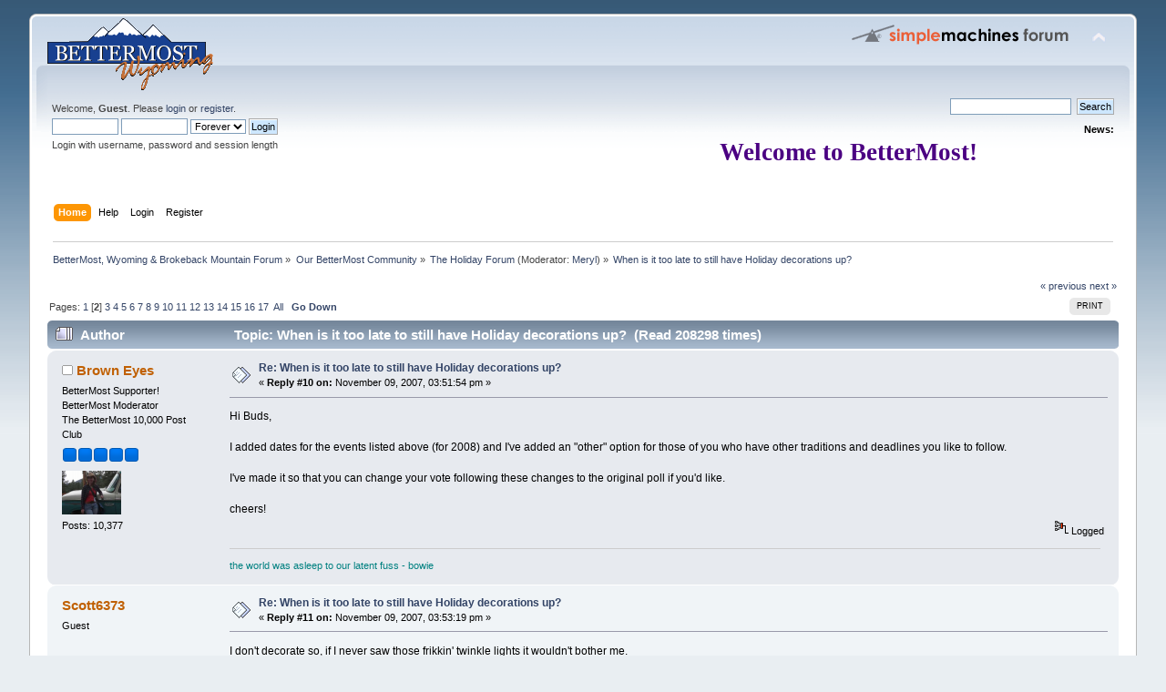

--- FILE ---
content_type: text/html; charset=ISO-8859-1
request_url: http://bettermost.net/forum/index.php?topic=14637.10
body_size: 9502
content:
<!DOCTYPE html PUBLIC "-//W3C//DTD XHTML 1.0 Transitional//EN" "http://www.w3.org/TR/xhtml1/DTD/xhtml1-transitional.dtd">
<html xmlns="http://www.w3.org/1999/xhtml">
<head>
	<link rel="stylesheet" type="text/css" href="http://bettermost.net/forum/Themes/default/css/index.css?fin20" />
	<link rel="stylesheet" type="text/css" href="http://bettermost.net/forum/Themes/default/css/webkit.css" />
	<script type="text/javascript" src="http://bettermost.net/forum/Themes/default/scripts/script.js?fin20"></script>
	<script type="text/javascript" src="http://bettermost.net/forum/Themes/default/scripts/theme.js?fin20"></script>
	<script type="text/javascript"><!-- // --><![CDATA[
		var smf_theme_url = "http://bettermost.net/forum/Themes/default";
		var smf_default_theme_url = "http://bettermost.net/forum/Themes/default";
		var smf_images_url = "http://bettermost.net/forum/Themes/default/images";
		var smf_scripturl = "http://bettermost.net/forum/index.php?PHPSESSID=qqj34q9ubedci8jk989m1vo201&amp;";
		var smf_iso_case_folding = false;
		var smf_charset = "ISO-8859-1";
		var ajax_notification_text = "Loading...";
		var ajax_notification_cancel_text = "Cancel";
	// ]]></script>
	<meta http-equiv="Content-Type" content="text/html; charset=ISO-8859-1" />
	<meta name="description" content="When is it too late to still have Holiday decorations up?" />
	<title>When is it too late to still have Holiday decorations up?</title>
<!-- Bad Behavior 2.2.20 run time: 0.000 ms -->

	<link rel="canonical" href="http://bettermost.net/forum/index.php?topic=14637.10" />
	<link rel="help" href="http://bettermost.net/forum/index.php?PHPSESSID=qqj34q9ubedci8jk989m1vo201&amp;action=help" />
	<link rel="search" href="http://bettermost.net/forum/index.php?PHPSESSID=qqj34q9ubedci8jk989m1vo201&amp;action=search" />
	<link rel="contents" href="http://bettermost.net/forum/index.php?PHPSESSID=qqj34q9ubedci8jk989m1vo201&amp;" />
	<link rel="alternate" type="application/rss+xml" title="BetterMost, Wyoming &amp; Brokeback Mountain Forum - RSS" href="http://bettermost.net/forum/index.php?PHPSESSID=qqj34q9ubedci8jk989m1vo201&amp;type=rss;action=.xml" />
	<link rel="prev" href="http://bettermost.net/forum/index.php/topic,14637.0/prev_next,prev.html?PHPSESSID=qqj34q9ubedci8jk989m1vo201" />
	<link rel="next" href="http://bettermost.net/forum/index.php/topic,14637.0/prev_next,next.html?PHPSESSID=qqj34q9ubedci8jk989m1vo201" />
	<link rel="index" href="http://bettermost.net/forum/index.php/board,38.0.html?PHPSESSID=qqj34q9ubedci8jk989m1vo201" />
	<link rel="stylesheet" type="text/css" href="http://bettermost.net/forum/Themes/default/css/BBCode-YouTube2.css" /><script src="https://www.google.com/recaptcha/api.js"></script>
	<link rel="stylesheet" type="text/css" id="recaptcha_css" href="http://bettermost.net/forum/Themes/default/css/recaptcha.css" />
</head>
<body>
<div id="wrapper" style="width: 95%">
	<div id="header"><div class="frame">
		<div id="top_section">
			<h1 class="forumtitle">
				<a href="http://bettermost.net/forum/index.php?PHPSESSID=qqj34q9ubedci8jk989m1vo201&amp;"><img src="http://bettermost.net/images/smaller-bettermost_site_logo.gif" alt="BetterMost, Wyoming & Brokeback Mountain Forum" /></a>
			</h1>
			<img id="upshrink" src="http://bettermost.net/forum/Themes/default/images/upshrink.png" alt="*" title="Shrink or expand the header." style="display: none;" />
			<img id="smflogo" src="http://bettermost.net/forum/Themes/default/images/smflogo.png" alt="Simple Machines Forum" title="Simple Machines Forum" />
		</div>
		<div id="upper_section" class="middletext">
			<div class="user">
				<script type="text/javascript" src="http://bettermost.net/forum/Themes/default/scripts/sha1.js"></script>
				<form id="guest_form" action="http://bettermost.net/forum/index.php?PHPSESSID=qqj34q9ubedci8jk989m1vo201&amp;action=login2" method="post" accept-charset="ISO-8859-1"  onsubmit="hashLoginPassword(this, 'c0ef99c0c9d9fbb8665d94ac7c4bf1de');">
					<div class="info">Welcome, <strong>Guest</strong>. Please <a href="http://bettermost.net/forum/index.php?PHPSESSID=qqj34q9ubedci8jk989m1vo201&amp;action=login">login</a> or <a href="http://bettermost.net/forum/index.php?PHPSESSID=qqj34q9ubedci8jk989m1vo201&amp;action=register">register</a>.</div>
					<input type="text" name="user" size="10" class="input_text" />
					<input type="password" name="passwrd" size="10" class="input_password" />
					<select name="cookielength">
						<option value="60">1 Hour</option>
						<option value="1440">1 Day</option>
						<option value="10080">1 Week</option>
						<option value="43200">1 Month</option>
						<option value="-1" selected="selected">Forever</option>
					</select>
					<input type="submit" value="Login" class="button_submit" /><br />
					<div class="info">Login with username, password and session length</div>
					<input type="hidden" name="hash_passwrd" value="" /><input type="hidden" name="d159e59c9c2e" value="c0ef99c0c9d9fbb8665d94ac7c4bf1de" />
				</form>
			</div>
			<div class="news normaltext">
				<form id="search_form" action="http://bettermost.net/forum/index.php?PHPSESSID=qqj34q9ubedci8jk989m1vo201&amp;action=search2" method="post" accept-charset="ISO-8859-1">
					<input type="text" name="search" value="" class="input_text" />&nbsp;
					<input type="submit" name="submit" value="Search" class="button_submit" />
					<input type="hidden" name="advanced" value="0" />
					<input type="hidden" name="topic" value="14637" /></form>
				<h2>News: </h2>
				<p><div align="center"><span style="font-family: papyrus;" class="bbc_font"><strong><span style="font-size: 20pt;" class="bbc_size"><span style="color: indigo;" class="bbc_color">Welcome to BetterMost!<br /><img src="https://i.pinimg.com/originals/25/97/12/2597128b2c268367dafbc08eeab36d10.gif" alt="" class="bbc_img" /></span></span></strong></span></div></p>
			</div>
		</div>
		<br class="clear" />
		<script type="text/javascript"><!-- // --><![CDATA[
			var oMainHeaderToggle = new smc_Toggle({
				bToggleEnabled: true,
				bCurrentlyCollapsed: false,
				aSwappableContainers: [
					'upper_section'
				],
				aSwapImages: [
					{
						sId: 'upshrink',
						srcExpanded: smf_images_url + '/upshrink.png',
						altExpanded: 'Shrink or expand the header.',
						srcCollapsed: smf_images_url + '/upshrink2.png',
						altCollapsed: 'Shrink or expand the header.'
					}
				],
				oThemeOptions: {
					bUseThemeSettings: false,
					sOptionName: 'collapse_header',
					sSessionVar: 'd159e59c9c2e',
					sSessionId: 'c0ef99c0c9d9fbb8665d94ac7c4bf1de'
				},
				oCookieOptions: {
					bUseCookie: true,
					sCookieName: 'upshrink'
				}
			});
		// ]]></script>
		<div id="main_menu">
			<ul class="dropmenu" id="menu_nav">
				<li id="button_home">
					<a class="active firstlevel" href="http://bettermost.net/forum/index.php?PHPSESSID=qqj34q9ubedci8jk989m1vo201&amp;">
						<span class="last firstlevel">Home</span>
					</a>
				</li>
				<li id="button_help">
					<a class="firstlevel" href="http://bettermost.net/forum/index.php?PHPSESSID=qqj34q9ubedci8jk989m1vo201&amp;action=help">
						<span class="firstlevel">Help</span>
					</a>
				</li>
				<li id="button_login">
					<a class="firstlevel" href="http://bettermost.net/forum/index.php?PHPSESSID=qqj34q9ubedci8jk989m1vo201&amp;action=login">
						<span class="firstlevel">Login</span>
					</a>
				</li>
				<li id="button_register">
					<a class="firstlevel" href="http://bettermost.net/forum/index.php?PHPSESSID=qqj34q9ubedci8jk989m1vo201&amp;action=register">
						<span class="last firstlevel">Register</span>
					</a>
				</li>
			</ul>
		</div>
		<br class="clear" />
	</div></div>
	<div id="content_section"><div class="frame">
		<div id="main_content_section">
	<div class="navigate_section">
		<ul>
			<li>
				<a href="http://bettermost.net/forum/index.php?PHPSESSID=qqj34q9ubedci8jk989m1vo201&amp;"><span>BetterMost, Wyoming &amp; Brokeback Mountain Forum</span></a> &#187;
			</li>
			<li>
				<a href="http://bettermost.net/forum/index.php?PHPSESSID=qqj34q9ubedci8jk989m1vo201&amp;#c4"><span>Our BetterMost Community</span></a> &#187;
			</li>
			<li>
				<a href="http://bettermost.net/forum/index.php/board,38.0.html?PHPSESSID=qqj34q9ubedci8jk989m1vo201"><span>The Holiday Forum</span></a> (Moderator: <a href="http://bettermost.net/forum/index.php?PHPSESSID=qqj34q9ubedci8jk989m1vo201&amp;action=profile;u=146" title="Board Moderator">Meryl</a>) &#187;
			</li>
			<li class="last">
				<a href="http://bettermost.net/forum/index.php/topic,14637.0.html?PHPSESSID=qqj34q9ubedci8jk989m1vo201"><span>When is it too late to still have Holiday decorations up?</span></a>
			</li>
		</ul>
	</div>
			<a id="top"></a>
			<a id="msg283715"></a>
			<div class="pagesection">
				<div class="nextlinks"><a href="http://bettermost.net/forum/index.php/topic,14637.0/prev_next,prev.html?PHPSESSID=qqj34q9ubedci8jk989m1vo201#new">&laquo; previous</a> <a href="http://bettermost.net/forum/index.php/topic,14637.0/prev_next,next.html?PHPSESSID=qqj34q9ubedci8jk989m1vo201#new">next &raquo;</a></div>
		<div class="buttonlist floatright">
			<ul>
				<li><a class="button_strip_print" href="http://bettermost.net/forum/index.php?PHPSESSID=qqj34q9ubedci8jk989m1vo201&amp;action=printpage;topic=14637.0" rel="new_win nofollow"><span class="last">Print</span></a></li>
			</ul>
		</div>
				<div class="pagelinks floatleft">Pages: <a class="navPages" href="http://bettermost.net/forum/index.php/topic,14637.0.html?PHPSESSID=qqj34q9ubedci8jk989m1vo201">1</a> [<strong>2</strong>] <a class="navPages" href="http://bettermost.net/forum/index.php/topic,14637.20.html?PHPSESSID=qqj34q9ubedci8jk989m1vo201">3</a> <a class="navPages" href="http://bettermost.net/forum/index.php/topic,14637.30.html?PHPSESSID=qqj34q9ubedci8jk989m1vo201">4</a> <a class="navPages" href="http://bettermost.net/forum/index.php/topic,14637.40.html?PHPSESSID=qqj34q9ubedci8jk989m1vo201">5</a> <a class="navPages" href="http://bettermost.net/forum/index.php/topic,14637.50.html?PHPSESSID=qqj34q9ubedci8jk989m1vo201">6</a> <a class="navPages" href="http://bettermost.net/forum/index.php/topic,14637.60.html?PHPSESSID=qqj34q9ubedci8jk989m1vo201">7</a> <a class="navPages" href="http://bettermost.net/forum/index.php/topic,14637.70.html?PHPSESSID=qqj34q9ubedci8jk989m1vo201">8</a> <a class="navPages" href="http://bettermost.net/forum/index.php/topic,14637.80.html?PHPSESSID=qqj34q9ubedci8jk989m1vo201">9</a> <a class="navPages" href="http://bettermost.net/forum/index.php/topic,14637.90.html?PHPSESSID=qqj34q9ubedci8jk989m1vo201">10</a> <a class="navPages" href="http://bettermost.net/forum/index.php/topic,14637.100.html?PHPSESSID=qqj34q9ubedci8jk989m1vo201">11</a> <a class="navPages" href="http://bettermost.net/forum/index.php/topic,14637.110.html?PHPSESSID=qqj34q9ubedci8jk989m1vo201">12</a> <a class="navPages" href="http://bettermost.net/forum/index.php/topic,14637.120.html?PHPSESSID=qqj34q9ubedci8jk989m1vo201">13</a> <a class="navPages" href="http://bettermost.net/forum/index.php/topic,14637.130.html?PHPSESSID=qqj34q9ubedci8jk989m1vo201">14</a> <a class="navPages" href="http://bettermost.net/forum/index.php/topic,14637.140.html?PHPSESSID=qqj34q9ubedci8jk989m1vo201">15</a> <a class="navPages" href="http://bettermost.net/forum/index.php/topic,14637.150.html?PHPSESSID=qqj34q9ubedci8jk989m1vo201">16</a> <a class="navPages" href="http://bettermost.net/forum/index.php/topic,14637.160.html?PHPSESSID=qqj34q9ubedci8jk989m1vo201">17</a> &nbsp;<a href="http://bettermost.net/forum/index.php/topic,14637.0/all.html?PHPSESSID=qqj34q9ubedci8jk989m1vo201">All</a>   &nbsp;&nbsp;<a href="#lastPost"><strong>Go Down</strong></a></div>
			</div>
			<div id="forumposts">
				<div class="cat_bar">
					<h3 class="catbg">
						<img src="http://bettermost.net/forum/Themes/default/images/topic/veryhot_post.gif" align="bottom" alt="" />
						<span id="author">Author</span>
						Topic: When is it too late to still have Holiday decorations up? &nbsp;(Read 208298 times)
					</h3>
				</div>
				<form action="http://bettermost.net/forum/index.php?PHPSESSID=qqj34q9ubedci8jk989m1vo201&amp;action=quickmod2;topic=14637.10" method="post" accept-charset="ISO-8859-1" name="quickModForm" id="quickModForm" style="margin: 0;" onsubmit="return oQuickModify.bInEditMode ? oQuickModify.modifySave('c0ef99c0c9d9fbb8665d94ac7c4bf1de', 'd159e59c9c2e') : false">
				<div class="windowbg">
					<span class="topslice"><span></span></span>
					<div class="post_wrapper">
						<div class="poster">
							<h4>
								<img src="http://bettermost.net/forum/Themes/default/images/useroff.gif" alt="Offline" />
								<a href="http://bettermost.net/forum/index.php?PHPSESSID=qqj34q9ubedci8jk989m1vo201&amp;action=profile;u=221" title="View the profile of Brown Eyes">Brown Eyes</a>
							</h4>
							<ul class="reset smalltext" id="msg_283715_extra_info">
								<li class="title">BetterMost Supporter!</li>
								<li class="membergroup">BetterMost Moderator</li>
								<li class="postgroup">The BetterMost 10,000 Post Club</li>
								<li class="stars"><img src="http://bettermost.net/forum/Themes/default/images/stargmod.gif" alt="*" /><img src="http://bettermost.net/forum/Themes/default/images/stargmod.gif" alt="*" /><img src="http://bettermost.net/forum/Themes/default/images/stargmod.gif" alt="*" /><img src="http://bettermost.net/forum/Themes/default/images/stargmod.gif" alt="*" /><img src="http://bettermost.net/forum/Themes/default/images/stargmod.gif" alt="*" /></li>
								<li class="avatar">
									<a href="http://bettermost.net/forum/index.php?PHPSESSID=qqj34q9ubedci8jk989m1vo201&amp;action=profile;u=221">
										<img class="avatar" src="http://bettermost.net/forum/index.php?PHPSESSID=qqj34q9ubedci8jk989m1vo201&amp;action=dlattach;attach=27135;type=avatar" alt="" />
									</a>
								</li>
								<li class="postcount">Posts: 10,377</li>
								<li class="profile">
									<ul>
									</ul>
								</li>
							</ul>
						</div>
						<div class="postarea">
							<div class="flow_hidden">
								<div class="keyinfo">
									<div class="messageicon">
										<img src="http://bettermost.net/forum/Themes/default/images/post/xx.gif" alt="" />
									</div>
									<h5 id="subject_283715">
										<a href="http://bettermost.net/forum/index.php/topic,14637.msg283715.html?PHPSESSID=qqj34q9ubedci8jk989m1vo201#msg283715" rel="nofollow">Re: When is it too late to still have Holiday decorations up?</a>
									</h5>
									<div class="smalltext">&#171; <strong>Reply #10 on:</strong> November 09, 2007, 03:51:54 pm &#187;</div>
									<div id="msg_283715_quick_mod"></div>
								</div>
							</div>
							<div class="post">
								<div class="inner" id="msg_283715">Hi Buds,<br /><br />I added dates for the events listed above (for 2008) and I&#039;ve added an &quot;other&quot; option for those of you who have other traditions and deadlines you like to follow.<br /><br />I&#039;ve made it so that you can change your vote following these changes to the original poll if you&#039;d like.<br /><br />cheers!</div>
							</div>
						</div>
						<div class="moderatorbar">
							<div class="smalltext modified" id="modified_283715">
							</div>
							<div class="smalltext reportlinks">
								<img src="http://bettermost.net/forum/Themes/default/images/ip.gif" alt="" />
								Logged
							</div>
							<div class="signature" id="msg_283715_signature"><span style="color: teal;" class="bbc_color">the world was asleep to our latent fuss - bowie</span></div>
						</div>
					</div>
					<span class="botslice"><span></span></span>
				</div>
				<hr class="post_separator" />
				<a id="msg283718"></a>
				<div class="windowbg2">
					<span class="topslice"><span></span></span>
					<div class="post_wrapper">
						<div class="poster">
							<h4>
								Scott6373
							</h4>
							<ul class="reset smalltext" id="msg_283718_extra_info">
								<li class="membergroup">Guest</li>
							</ul>
						</div>
						<div class="postarea">
							<div class="flow_hidden">
								<div class="keyinfo">
									<div class="messageicon">
										<img src="http://bettermost.net/forum/Themes/default/images/post/xx.gif" alt="" />
									</div>
									<h5 id="subject_283718">
										<a href="http://bettermost.net/forum/index.php/topic,14637.msg283718.html?PHPSESSID=qqj34q9ubedci8jk989m1vo201#msg283718" rel="nofollow">Re: When is it too late to still have Holiday decorations up?</a>
									</h5>
									<div class="smalltext">&#171; <strong>Reply #11 on:</strong> November 09, 2007, 03:53:19 pm &#187;</div>
									<div id="msg_283718_quick_mod"></div>
								</div>
							</div>
							<div class="post">
								<div class="inner" id="msg_283718">I don&#039;t decorate so, if I never saw those frikkin&#039; twinkle lights it wouldn&#039;t bother me.</div>
							</div>
						</div>
						<div class="moderatorbar">
							<div class="smalltext modified" id="modified_283718">
							</div>
							<div class="smalltext reportlinks">
								<img src="http://bettermost.net/forum/Themes/default/images/ip.gif" alt="" />
								Logged
							</div>
						</div>
					</div>
					<span class="botslice"><span></span></span>
				</div>
				<hr class="post_separator" />
				<a id="msg283843"></a>
				<div class="windowbg">
					<span class="topslice"><span></span></span>
					<div class="post_wrapper">
						<div class="poster">
							<h4>
								<img src="http://bettermost.net/forum/Themes/default/images/useroff.gif" alt="Offline" />
								<a href="http://bettermost.net/forum/index.php?PHPSESSID=qqj34q9ubedci8jk989m1vo201&amp;action=profile;u=136" title="View the profile of MaineWriter">MaineWriter</a>
							</h4>
							<ul class="reset smalltext" id="msg_283843_extra_info">
								<li class="title">Bettermost Supporter!</li>
								<li class="membergroup">BetterMost Moderator</li>
								<li class="postgroup">The BetterMost 10,000 Post Club</li>
								<li class="stars"><img src="http://bettermost.net/forum/Themes/default/images/stargmod.gif" alt="*" /><img src="http://bettermost.net/forum/Themes/default/images/stargmod.gif" alt="*" /><img src="http://bettermost.net/forum/Themes/default/images/stargmod.gif" alt="*" /><img src="http://bettermost.net/forum/Themes/default/images/stargmod.gif" alt="*" /><img src="http://bettermost.net/forum/Themes/default/images/stargmod.gif" alt="*" /></li>
								<li class="avatar">
									<a href="http://bettermost.net/forum/index.php?PHPSESSID=qqj34q9ubedci8jk989m1vo201&amp;action=profile;u=136">
										<img class="avatar" src="http://bettermost.net/forum/index.php?PHPSESSID=qqj34q9ubedci8jk989m1vo201&amp;action=dlattach;attach=24851;type=avatar" alt="" />
									</a>
								</li>
								<li class="postcount">Posts: 14,042</li>
								<li class="blurb">Stay the course...</li>
								<li class="profile">
									<ul>
										<li><a href="http://www.bcpinepress.com" title="Bristlecone Pine Press" target="_blank" class="new_win"><img src="http://bettermost.net/forum/Themes/default/images/www_sm.gif" alt="Bristlecone Pine Press" /></a></li>
									</ul>
								</li>
							</ul>
						</div>
						<div class="postarea">
							<div class="flow_hidden">
								<div class="keyinfo">
									<div class="messageicon">
										<img src="http://bettermost.net/forum/Themes/default/images/post/xx.gif" alt="" />
									</div>
									<h5 id="subject_283843">
										<a href="http://bettermost.net/forum/index.php/topic,14637.msg283843.html?PHPSESSID=qqj34q9ubedci8jk989m1vo201#msg283843" rel="nofollow">Re: When is it too late to still have Holiday decorations up?</a>
									</h5>
									<div class="smalltext">&#171; <strong>Reply #12 on:</strong> November 09, 2007, 06:23:43 pm &#187;</div>
									<div id="msg_283843_quick_mod"></div>
								</div>
							</div>
							<div class="post">
								<div class="inner" id="msg_283843">A private joke of mine...I initiate people into the &quot;Dead Wreath Society.&quot; Those are folks who still have their wreaths (or other) decorations up after Valentine&#039;s Day.<br /><br />L</div>
							</div>
						</div>
						<div class="moderatorbar">
							<div class="smalltext modified" id="modified_283843">
							</div>
							<div class="smalltext reportlinks">
								<img src="http://bettermost.net/forum/Themes/default/images/ip.gif" alt="" />
								Logged
							</div>
							<div class="signature" id="msg_283843_signature"><div align="center"><strong><a href="http://www.allromanceebooks.com/product-taminggroomzilla-80920-150.html" class="bbc_link" target="_blank">Taming Groomzilla</a>&lt;-- support equality for same-sex marriage in Maine by clicking this link!</strong></div></div>
						</div>
					</div>
					<span class="botslice"><span></span></span>
				</div>
				<hr class="post_separator" />
				<a id="msg284158"></a>
				<div class="windowbg2">
					<span class="topslice"><span></span></span>
					<div class="post_wrapper">
						<div class="poster">
							<h4>
								<img src="http://bettermost.net/forum/Themes/default/images/useroff.gif" alt="Offline" />
								<a href="http://bettermost.net/forum/index.php?PHPSESSID=qqj34q9ubedci8jk989m1vo201&amp;action=profile;u=778" title="View the profile of brokebackjack">brokebackjack</a>
							</h4>
							<ul class="reset smalltext" id="msg_284158_extra_info">
								<li class="membergroup">BetterMost Supporter!</li>
								<li class="postgroup">Brokeback Got Me Good</li>
								<li class="stars"><img src="http://bettermost.net/forum/Themes/default/images/starmod.gif" alt="*" /><img src="http://bettermost.net/forum/Themes/default/images/starmod.gif" alt="*" /><img src="http://bettermost.net/forum/Themes/default/images/starmod.gif" alt="*" /><img src="http://bettermost.net/forum/Themes/default/images/starmod.gif" alt="*" /><img src="http://bettermost.net/forum/Themes/default/images/starmod.gif" alt="*" /></li>
								<li class="avatar">
									<a href="http://bettermost.net/forum/index.php?PHPSESSID=qqj34q9ubedci8jk989m1vo201&amp;action=profile;u=778">
										<img class="avatar" src="http://bettermost.net/forum/index.php?PHPSESSID=qqj34q9ubedci8jk989m1vo201&amp;action=dlattach;attach=6893;type=avatar" alt="" />
									</a>
								</li>
								<li class="postcount">Posts: 817</li>
								<li class="profile">
									<ul>
									</ul>
								</li>
							</ul>
						</div>
						<div class="postarea">
							<div class="flow_hidden">
								<div class="keyinfo">
									<div class="messageicon">
										<img src="http://bettermost.net/forum/Themes/default/images/post/xx.gif" alt="" />
									</div>
									<h5 id="subject_284158">
										<a href="http://bettermost.net/forum/index.php/topic,14637.msg284158.html?PHPSESSID=qqj34q9ubedci8jk989m1vo201#msg284158" rel="nofollow">Re: When is it too late to still have Holiday decorations up?</a>
									</h5>
									<div class="smalltext">&#171; <strong>Reply #13 on:</strong> November 10, 2007, 01:54:33 am &#187;</div>
									<div id="msg_284158_quick_mod"></div>
								</div>
							</div>
							<div class="post">
								<div class="inner" id="msg_284158">Well, anything &#039;Christmas-sy&#039; should really be taken down outside by Epiphany. Wreaths, bows, etc. I have no objection to leaving outside lights up though. Inside Yeah, I like to leave the tree up. It&#039;s just so pretty.<br /><br />My mother starts decorating in October and takes her window down after the Feast of the Epiphany. The lights are off on that day. They get removed soon after. She doesn&#039;t finish putting things away until February at the earliest because she has so much decorated and it takes time to put it all away.&nbsp; I think she would leave the big tree up longer, but once you start putting things away, there is no point. It&#039;s a real clutter.<br /><br />I drove my wife crazy with the tree last year. It was decorated, undecorated, redecorated, undecorated and then decorated again. It&#039;s a 9 foot tree, too!<br /><br />I couldn&#039;t get it to look right. The tree must be perfect. That is my mother coming out roflmao.</div>
							</div>
						</div>
						<div class="moderatorbar">
							<div class="smalltext modified" id="modified_284158">
							</div>
							<div class="smalltext reportlinks">
								<img src="http://bettermost.net/forum/Themes/default/images/ip.gif" alt="" />
								Logged
							</div>
							<div class="signature" id="msg_284158_signature">&quot;I couldn&#039;t stand it no more so i fixed it&quot;</div>
						</div>
					</div>
					<span class="botslice"><span></span></span>
				</div>
				<hr class="post_separator" />
				<a id="msg284164"></a>
				<div class="windowbg">
					<span class="topslice"><span></span></span>
					<div class="post_wrapper">
						<div class="poster">
							<h4>
								<img src="http://bettermost.net/forum/Themes/default/images/useroff.gif" alt="Offline" />
								<a href="http://bettermost.net/forum/index.php?PHPSESSID=qqj34q9ubedci8jk989m1vo201&amp;action=profile;u=162" title="View the profile of Jeff Wrangler">Jeff Wrangler</a>
							</h4>
							<ul class="reset smalltext" id="msg_284164_extra_info">
								<li class="membergroup">BetterMost Supporter!</li>
								<li class="postgroup">The BetterMost 10,000 Post Club</li>
								<li class="stars"><img src="http://bettermost.net/forum/Themes/default/images/starmod.gif" alt="*" /><img src="http://bettermost.net/forum/Themes/default/images/starmod.gif" alt="*" /><img src="http://bettermost.net/forum/Themes/default/images/starmod.gif" alt="*" /><img src="http://bettermost.net/forum/Themes/default/images/starmod.gif" alt="*" /><img src="http://bettermost.net/forum/Themes/default/images/starmod.gif" alt="*" /></li>
								<li class="avatar">
									<a href="http://bettermost.net/forum/index.php?PHPSESSID=qqj34q9ubedci8jk989m1vo201&amp;action=profile;u=162">
										<img class="avatar" src="http://bettermost.net/forum/index.php?PHPSESSID=qqj34q9ubedci8jk989m1vo201&amp;action=dlattach;attach=28182;type=avatar" alt="" />
									</a>
								</li>
								<li class="postcount">Posts: 32,345</li>
								<li class="blurb">&quot;He somebody you cowboy&#039;d with?&quot;</li>
								<li class="profile">
									<ul>
									</ul>
								</li>
							</ul>
						</div>
						<div class="postarea">
							<div class="flow_hidden">
								<div class="keyinfo">
									<div class="messageicon">
										<img src="http://bettermost.net/forum/Themes/default/images/post/xx.gif" alt="" />
									</div>
									<h5 id="subject_284164">
										<a href="http://bettermost.net/forum/index.php/topic,14637.msg284164.html?PHPSESSID=qqj34q9ubedci8jk989m1vo201#msg284164" rel="nofollow">Re: When is it too late to still have Holiday decorations up?</a>
									</h5>
									<div class="smalltext">&#171; <strong>Reply #14 on:</strong> November 10, 2007, 02:00:27 am &#187;</div>
									<div id="msg_284164_quick_mod"></div>
								</div>
							</div>
							<div class="post">
								<div class="inner" id="msg_284164"><div class="quoteheader"><div class="topslice_quote"><a href="http://bettermost.net/forum/index.php/topic,14637.msg284158.html?PHPSESSID=qqj34q9ubedci8jk989m1vo201#msg284158">Quote from: brokebackjack on November 10, 2007, 01:54:33 am</a></div></div><blockquote class="bbc_standard_quote">I couldn&#039;t get it to look right. The tree must be perfect. That is my mother coming out roflmao.<br /></blockquote><div class="quotefooter"><div class="botslice_quote"></div></div><br />&quot;All men become like their mothers. That is their tragedy. No woman ever does. That is hers.&quot;<br /><br /><div style="text-align: right;"><em>The Importance of Being Earnest</em></div><div style="text-align: right;">Oscar Wilde</div></div>
							</div>
						</div>
						<div class="moderatorbar">
							<div class="smalltext modified" id="modified_284164">
							</div>
							<div class="smalltext reportlinks">
								<img src="http://bettermost.net/forum/Themes/default/images/ip.gif" alt="" />
								Logged
							</div>
							<div class="signature" id="msg_284164_signature">&quot;It is required of every man that the spirit within him should walk abroad among his fellow-men, and travel far and wide.&quot;--Charles Dickens.</div>
						</div>
					</div>
					<span class="botslice"><span></span></span>
				</div>
				<hr class="post_separator" />
				<a id="msg284263"></a>
				<div class="windowbg2">
					<span class="topslice"><span></span></span>
					<div class="post_wrapper">
						<div class="poster">
							<h4>
								<img src="http://bettermost.net/forum/Themes/default/images/useroff.gif" alt="Offline" />
								<a href="http://bettermost.net/forum/index.php?PHPSESSID=qqj34q9ubedci8jk989m1vo201&amp;action=profile;u=266" title="View the profile of Penthesilea">Penthesilea</a>
							</h4>
							<ul class="reset smalltext" id="msg_284263_extra_info">
								<li class="membergroup">Town Administration</li>
								<li class="postgroup">The BetterMost 10,000 Post Club</li>
								<li class="stars"><img src="http://bettermost.net/forum/Themes/default/images/staradmin.gif" alt="*" /><img src="http://bettermost.net/forum/Themes/default/images/staradmin.gif" alt="*" /><img src="http://bettermost.net/forum/Themes/default/images/staradmin.gif" alt="*" /><img src="http://bettermost.net/forum/Themes/default/images/staradmin.gif" alt="*" /><img src="http://bettermost.net/forum/Themes/default/images/staradmin.gif" alt="*" /></li>
								<li class="avatar">
									<a href="http://bettermost.net/forum/index.php?PHPSESSID=qqj34q9ubedci8jk989m1vo201&amp;action=profile;u=266">
										<img class="avatar" src="http://bettermost.net/forum/index.php?PHPSESSID=qqj34q9ubedci8jk989m1vo201&amp;action=dlattach;attach=27805;type=avatar" alt="" />
									</a>
								</li>
								<li class="postcount">Posts: 14,745</li>
								<li class="profile">
									<ul>
									</ul>
								</li>
							</ul>
						</div>
						<div class="postarea">
							<div class="flow_hidden">
								<div class="keyinfo">
									<div class="messageicon">
										<img src="http://bettermost.net/forum/Themes/default/images/post/xx.gif" alt="" />
									</div>
									<h5 id="subject_284263">
										<a href="http://bettermost.net/forum/index.php/topic,14637.msg284263.html?PHPSESSID=qqj34q9ubedci8jk989m1vo201#msg284263" rel="nofollow">Re: When is it too late to still have Holiday decorations up?</a>
									</h5>
									<div class="smalltext">&#171; <strong>Reply #15 on:</strong> November 10, 2007, 11:59:17 am &#187;</div>
									<div id="msg_284263_quick_mod"></div>
								</div>
							</div>
							<div class="post">
								<div class="inner" id="msg_284263"><div class="quoteheader"><div class="topslice_quote"><a href="http://bettermost.net/forum/index.php/topic,14637.msg283843.html?PHPSESSID=qqj34q9ubedci8jk989m1vo201#msg283843">Quote from: MaineWriter on November 09, 2007, 06:23:43 pm</a></div></div><blockquote class="bbc_standard_quote">A private joke of mine...I initiate people into the &quot;Dead Wreath Society.&quot; Those are folks who still have their wreaths (or other) decorations up after Valentine&#039;s Day.<br /><br />L<br /></blockquote><div class="quotefooter"><div class="botslice_quote"></div></div><br />So I&#039;m a member of the club&nbsp; <img src="http://bettermost.net/forum/Smileys/cowboy/grin.gif" alt=";D" title="Grin" class="smiley" />.<br /><br /><div class="quoteheader"><div class="topslice_quote">Quote</div></div><blockquote class="bbc_standard_quote">The wreath on the front door is still there... from last year&nbsp; . I won&#039;t take it down now. </blockquote><div class="quotefooter"><div class="botslice_quote"></div></div><br />Did you speak a silent spell (or blessing) on my wreath when you were here in March?&nbsp; <img src="http://bettermost.net/forum/Smileys/cowboy/laugh.gif" alt="&#58;laugh&#58;" title="laugh" class="smiley" /> <img src="http://bettermost.net/forum/Smileys/cowboy/wink.gif" alt=";&#41;" title="Wink" class="smiley" /><br /><br /></div>
							</div>
						</div>
						<div class="moderatorbar">
							<div class="smalltext modified" id="modified_284263">
							</div>
							<div class="smalltext reportlinks">
								<img src="http://bettermost.net/forum/Themes/default/images/ip.gif" alt="" />
								Logged
							</div>
							<div class="signature" id="msg_284263_signature"><img src="http://i575.photobucket.com/albums/ss192/Penthesilea09/Heath/heathbw2-1_zps9978529b.jpg" alt="" height="90" class="bbc_img resized" /></div>
						</div>
					</div>
					<span class="botslice"><span></span></span>
				</div>
				<hr class="post_separator" />
				<a id="msg284939"></a>
				<div class="windowbg">
					<span class="topslice"><span></span></span>
					<div class="post_wrapper">
						<div class="poster">
							<h4>
								<img src="http://bettermost.net/forum/Themes/default/images/useroff.gif" alt="Offline" />
								<a href="http://bettermost.net/forum/index.php?PHPSESSID=qqj34q9ubedci8jk989m1vo201&amp;action=profile;u=638" title="View the profile of ifyoucantfixit">ifyoucantfixit</a>
							</h4>
							<ul class="reset smalltext" id="msg_284939_extra_info">
								<li class="postgroup">BetterMost 5000+ Posts Club</li>
								<li class="stars"><img src="http://bettermost.net/forum/Themes/default/images/star.gif" alt="*" /><img src="http://bettermost.net/forum/Themes/default/images/star.gif" alt="*" /><img src="http://bettermost.net/forum/Themes/default/images/star.gif" alt="*" /><img src="http://bettermost.net/forum/Themes/default/images/star.gif" alt="*" /><img src="http://bettermost.net/forum/Themes/default/images/star.gif" alt="*" /><img src="http://bettermost.net/forum/Themes/default/images/star.gif" alt="*" /><img src="http://bettermost.net/forum/Themes/default/images/star.gif" alt="*" /></li>
								<li class="avatar">
									<a href="http://bettermost.net/forum/index.php?PHPSESSID=qqj34q9ubedci8jk989m1vo201&amp;action=profile;u=638">
										<img class="avatar" src="http://bettermost.net/forum/index.php?PHPSESSID=qqj34q9ubedci8jk989m1vo201&amp;action=dlattach;attach=12689;type=avatar" alt="" />
									</a>
								</li>
								<li class="postcount">Posts: 8,049</li>
								<li class="profile">
									<ul>
									</ul>
								</li>
							</ul>
						</div>
						<div class="postarea">
							<div class="flow_hidden">
								<div class="keyinfo">
									<div class="messageicon">
										<img src="http://bettermost.net/forum/Themes/default/images/post/xx.gif" alt="" />
									</div>
									<h5 id="subject_284939">
										<a href="http://bettermost.net/forum/index.php/topic,14637.msg284939.html?PHPSESSID=qqj34q9ubedci8jk989m1vo201#msg284939" rel="nofollow">Re: When is it too late to still have Holiday decorations up?</a>
									</h5>
									<div class="smalltext">&#171; <strong>Reply #16 on:</strong> November 11, 2007, 07:16:44 pm &#187;</div>
									<div id="msg_284939_quick_mod"></div>
								</div>
							</div>
							<div class="post">
								<div class="inner" id="msg_284939"><div class="quoteheader"><div class="topslice_quote"><a href="http://bettermost.net/forum/index.php/topic,14637.msg283718.html?PHPSESSID=qqj34q9ubedci8jk989m1vo201#msg283718">Quote from: Scott on November 09, 2007, 03:53:19 pm</a></div></div><blockquote class="bbc_standard_quote">I don&#039;t decorate so, if I never saw those frikkin&#039; twinkle lights it wouldn&#039;t bother me.<br /></blockquote><div class="quotefooter"><div class="botslice_quote"></div></div><br />&nbsp; &nbsp; &nbsp; &nbsp; &nbsp;Oh sweetie I am so sorry you feel that way...its terrible to be so depressed about something<br /><br />&nbsp;when others are so giddy...I feel rather like that this year, not because I dont like Christmas, but because<br />&nbsp;<br />&nbsp;I dont have the strength to put it all up like I used to..&nbsp; oh well life goes on.</div>
							</div>
						</div>
						<div class="moderatorbar">
							<div class="smalltext modified" id="modified_284939">
							</div>
							<div class="smalltext reportlinks">
								<img src="http://bettermost.net/forum/Themes/default/images/ip.gif" alt="" />
								Logged
							</div>
							<div class="signature" id="msg_284939_signature"><img src="http://i209.photobucket.com/albums/bb162/ifyoucantfixit/2threefacesofheath-1.jpg" alt="" height="125" class="bbc_img resized" /><br /><br /><br />&nbsp; &nbsp;&nbsp; Beautiful mind</div>
						</div>
					</div>
					<span class="botslice"><span></span></span>
				</div>
				<hr class="post_separator" />
				<a id="msg285253"></a>
				<div class="windowbg2">
					<span class="topslice"><span></span></span>
					<div class="post_wrapper">
						<div class="poster">
							<h4>
								<img src="http://bettermost.net/forum/Themes/default/images/useroff.gif" alt="Offline" />
								<a href="http://bettermost.net/forum/index.php?PHPSESSID=qqj34q9ubedci8jk989m1vo201&amp;action=profile;u=136" title="View the profile of MaineWriter">MaineWriter</a>
							</h4>
							<ul class="reset smalltext" id="msg_285253_extra_info">
								<li class="title">Bettermost Supporter!</li>
								<li class="membergroup">BetterMost Moderator</li>
								<li class="postgroup">The BetterMost 10,000 Post Club</li>
								<li class="stars"><img src="http://bettermost.net/forum/Themes/default/images/stargmod.gif" alt="*" /><img src="http://bettermost.net/forum/Themes/default/images/stargmod.gif" alt="*" /><img src="http://bettermost.net/forum/Themes/default/images/stargmod.gif" alt="*" /><img src="http://bettermost.net/forum/Themes/default/images/stargmod.gif" alt="*" /><img src="http://bettermost.net/forum/Themes/default/images/stargmod.gif" alt="*" /></li>
								<li class="avatar">
									<a href="http://bettermost.net/forum/index.php?PHPSESSID=qqj34q9ubedci8jk989m1vo201&amp;action=profile;u=136">
										<img class="avatar" src="http://bettermost.net/forum/index.php?PHPSESSID=qqj34q9ubedci8jk989m1vo201&amp;action=dlattach;attach=24851;type=avatar" alt="" />
									</a>
								</li>
								<li class="postcount">Posts: 14,042</li>
								<li class="blurb">Stay the course...</li>
								<li class="profile">
									<ul>
										<li><a href="http://www.bcpinepress.com" title="Bristlecone Pine Press" target="_blank" class="new_win"><img src="http://bettermost.net/forum/Themes/default/images/www_sm.gif" alt="Bristlecone Pine Press" /></a></li>
									</ul>
								</li>
							</ul>
						</div>
						<div class="postarea">
							<div class="flow_hidden">
								<div class="keyinfo">
									<div class="messageicon">
										<img src="http://bettermost.net/forum/Themes/default/images/post/xx.gif" alt="" />
									</div>
									<h5 id="subject_285253">
										<a href="http://bettermost.net/forum/index.php/topic,14637.msg285253.html?PHPSESSID=qqj34q9ubedci8jk989m1vo201#msg285253" rel="nofollow">Re: When is it too late to still have Holiday decorations up?</a>
									</h5>
									<div class="smalltext">&#171; <strong>Reply #17 on:</strong> November 12, 2007, 09:27:41 am &#187;</div>
									<div id="msg_285253_quick_mod"></div>
								</div>
							</div>
							<div class="post">
								<div class="inner" id="msg_285253"><div class="quoteheader"><div class="topslice_quote"><a href="http://bettermost.net/forum/index.php/topic,14637.msg284263.html?PHPSESSID=qqj34q9ubedci8jk989m1vo201#msg284263">Quote from: Penthesilea on November 10, 2007, 11:59:17 am</a></div></div><blockquote class="bbc_standard_quote">So I&#039;m a member of the club&nbsp; <img src="http://bettermost.net/forum/Smileys/cowboy/grin.gif" alt=";D" title="Grin" class="smiley" />.<br /><br />Did you speak a silent spell (or blessing) on my wreath when you were here in March?&nbsp; <img src="http://bettermost.net/forum/Smileys/cowboy/laugh.gif" alt="&#58;laugh&#58;" title="laugh" class="smiley" /> <img src="http://bettermost.net/forum/Smileys/cowboy/wink.gif" alt=";&#41;" title="Wink" class="smiley" /><br /><br /><br /></blockquote><div class="quotefooter"><div class="botslice_quote"></div></div><br />I said a blessing, of course! For health, happiness, good wishes and coming to visit ME sometime...and look, the last part is coming true, along with everything else!<br /><br />L</div>
							</div>
						</div>
						<div class="moderatorbar">
							<div class="smalltext modified" id="modified_285253">
							</div>
							<div class="smalltext reportlinks">
								<img src="http://bettermost.net/forum/Themes/default/images/ip.gif" alt="" />
								Logged
							</div>
							<div class="signature" id="msg_285253_signature"><div align="center"><strong><a href="http://www.allromanceebooks.com/product-taminggroomzilla-80920-150.html" class="bbc_link" target="_blank">Taming Groomzilla</a>&lt;-- support equality for same-sex marriage in Maine by clicking this link!</strong></div></div>
						</div>
					</div>
					<span class="botslice"><span></span></span>
				</div>
				<hr class="post_separator" />
				<a id="msg285255"></a>
				<div class="windowbg">
					<span class="topslice"><span></span></span>
					<div class="post_wrapper">
						<div class="poster">
							<h4>
								<img src="http://bettermost.net/forum/Themes/default/images/useroff.gif" alt="Offline" />
								<a href="http://bettermost.net/forum/index.php?PHPSESSID=qqj34q9ubedci8jk989m1vo201&amp;action=profile;u=136" title="View the profile of MaineWriter">MaineWriter</a>
							</h4>
							<ul class="reset smalltext" id="msg_285255_extra_info">
								<li class="title">Bettermost Supporter!</li>
								<li class="membergroup">BetterMost Moderator</li>
								<li class="postgroup">The BetterMost 10,000 Post Club</li>
								<li class="stars"><img src="http://bettermost.net/forum/Themes/default/images/stargmod.gif" alt="*" /><img src="http://bettermost.net/forum/Themes/default/images/stargmod.gif" alt="*" /><img src="http://bettermost.net/forum/Themes/default/images/stargmod.gif" alt="*" /><img src="http://bettermost.net/forum/Themes/default/images/stargmod.gif" alt="*" /><img src="http://bettermost.net/forum/Themes/default/images/stargmod.gif" alt="*" /></li>
								<li class="avatar">
									<a href="http://bettermost.net/forum/index.php?PHPSESSID=qqj34q9ubedci8jk989m1vo201&amp;action=profile;u=136">
										<img class="avatar" src="http://bettermost.net/forum/index.php?PHPSESSID=qqj34q9ubedci8jk989m1vo201&amp;action=dlattach;attach=24851;type=avatar" alt="" />
									</a>
								</li>
								<li class="postcount">Posts: 14,042</li>
								<li class="blurb">Stay the course...</li>
								<li class="profile">
									<ul>
										<li><a href="http://www.bcpinepress.com" title="Bristlecone Pine Press" target="_blank" class="new_win"><img src="http://bettermost.net/forum/Themes/default/images/www_sm.gif" alt="Bristlecone Pine Press" /></a></li>
									</ul>
								</li>
							</ul>
						</div>
						<div class="postarea">
							<div class="flow_hidden">
								<div class="keyinfo">
									<div class="messageicon">
										<img src="http://bettermost.net/forum/Themes/default/images/post/xx.gif" alt="" />
									</div>
									<h5 id="subject_285255">
										<a href="http://bettermost.net/forum/index.php/topic,14637.msg285255.html?PHPSESSID=qqj34q9ubedci8jk989m1vo201#msg285255" rel="nofollow">Re: When is it too late to still have Holiday decorations up?</a>
									</h5>
									<div class="smalltext">&#171; <strong>Reply #18 on:</strong> November 12, 2007, 09:32:52 am &#187;</div>
									<div id="msg_285255_quick_mod"></div>
								</div>
							</div>
							<div class="post">
								<div class="inner" id="msg_285255">I am one to talk about the Dead Wreath Society...<br /><br />A few years ago, we got new storm doors...the kind that have one large pane of glass and you can switch it out to be a screen in the summer. I should also point out we have 3 &quot;front&quot; doors on our house. In this picture you can see two of the three doors:<br /><br /><img src="http://i66.photobucket.com/albums/h243/lnicoll/DSCN0018.jpg" alt="" class="bbc_img" /><br /><br />Anyway, we bought 3 wreaths, as usual. My husband hung them on the front door, also as usual, but this time they were behind the glass (which we never had before). Of course, it was like an oven and the wreaths instantly baked and turned brown...within a matter of days. I was so annoyed, we just left them up. So we had dead brown wreaths for the entire month of December.<br /><br />L</div>
							</div>
						</div>
						<div class="moderatorbar">
							<div class="smalltext modified" id="modified_285255">
							</div>
							<div class="smalltext reportlinks">
								<img src="http://bettermost.net/forum/Themes/default/images/ip.gif" alt="" />
								Logged
							</div>
							<div class="signature" id="msg_285255_signature"><div align="center"><strong><a href="http://www.allromanceebooks.com/product-taminggroomzilla-80920-150.html" class="bbc_link" target="_blank">Taming Groomzilla</a>&lt;-- support equality for same-sex marriage in Maine by clicking this link!</strong></div></div>
						</div>
					</div>
					<span class="botslice"><span></span></span>
				</div>
				<hr class="post_separator" />
				<a id="msg285363"></a>
				<div class="windowbg2">
					<span class="topslice"><span></span></span>
					<div class="post_wrapper">
						<div class="poster">
							<h4>
								<img src="http://bettermost.net/forum/Themes/default/images/useroff.gif" alt="Offline" />
								<a href="http://bettermost.net/forum/index.php?PHPSESSID=qqj34q9ubedci8jk989m1vo201&amp;action=profile;u=627" title="View the profile of LauraGigs">LauraGigs</a>
							</h4>
							<ul class="reset smalltext" id="msg_285363_extra_info">
								<li class="membergroup">BetterMost Moderator</li>
								<li class="postgroup">BetterMost 1000+ Posts Club</li>
								<li class="stars"><img src="http://bettermost.net/forum/Themes/default/images/stargmod.gif" alt="*" /><img src="http://bettermost.net/forum/Themes/default/images/stargmod.gif" alt="*" /><img src="http://bettermost.net/forum/Themes/default/images/stargmod.gif" alt="*" /><img src="http://bettermost.net/forum/Themes/default/images/stargmod.gif" alt="*" /><img src="http://bettermost.net/forum/Themes/default/images/stargmod.gif" alt="*" /></li>
								<li class="avatar">
									<a href="http://bettermost.net/forum/index.php?PHPSESSID=qqj34q9ubedci8jk989m1vo201&amp;action=profile;u=627">
										<img class="avatar" src="http://bettermost.net/forum/index.php?PHPSESSID=qqj34q9ubedci8jk989m1vo201&amp;action=dlattach;attach=24149;type=avatar" alt="" />
									</a>
								</li>
								<li class="postcount">Posts: 2,447</li>
								<li class="profile">
									<ul>
										<li><a href="http://www.getgreatdesign.com" title="My Design Portfolio" target="_blank" class="new_win"><img src="http://bettermost.net/forum/Themes/default/images/www_sm.gif" alt="My Design Portfolio" /></a></li>
									</ul>
								</li>
							</ul>
						</div>
						<div class="postarea">
							<div class="flow_hidden">
								<div class="keyinfo">
									<div class="messageicon">
										<img src="http://bettermost.net/forum/Themes/default/images/post/xx.gif" alt="" />
									</div>
									<h5 id="subject_285363">
										<a href="http://bettermost.net/forum/index.php/topic,14637.msg285363.html?PHPSESSID=qqj34q9ubedci8jk989m1vo201#msg285363" rel="nofollow">Re: When is it too late to still have Holiday decorations up?</a>
									</h5>
									<div class="smalltext">&#171; <strong>Reply #19 on:</strong> November 12, 2007, 01:35:52 pm &#187;</div>
									<div id="msg_285363_quick_mod"></div>
								</div>
							</div>
							<div class="post">
								<div class="inner" id="msg_285363">You all leave decorations up at least through Epiphany?&nbsp; Man, I&#039;m relieved and impressed with all your good taste.&nbsp; (Not that I should be surprised!) <br /><br />I freaking hate it when folks throw their tree out by the roadside on the 26th.&nbsp; (Aligning their Christmas with the <span style="color: teal;" class="bbc_color">shopping</span> calendar instead of the liturgical one.)&nbsp; Tacky as hell!<br /><br /></div>
							</div>
						</div>
						<div class="moderatorbar">
							<div class="smalltext modified" id="modified_285363">
							</div>
							<div class="smalltext reportlinks">
								<img src="http://bettermost.net/forum/Themes/default/images/ip.gif" alt="" />
								Logged
							</div>
						</div>
					</div>
					<span class="botslice"><span></span></span>
				</div>
				<hr class="post_separator" />
				</form>
			</div>
			<a id="lastPost"></a>
			<div class="pagesection">
				
		<div class="buttonlist floatright">
			<ul>
				<li><a class="button_strip_print" href="http://bettermost.net/forum/index.php?PHPSESSID=qqj34q9ubedci8jk989m1vo201&amp;action=printpage;topic=14637.0" rel="new_win nofollow"><span class="last">Print</span></a></li>
			</ul>
		</div>
				<div class="pagelinks floatleft">Pages: <a class="navPages" href="http://bettermost.net/forum/index.php/topic,14637.0.html?PHPSESSID=qqj34q9ubedci8jk989m1vo201">1</a> [<strong>2</strong>] <a class="navPages" href="http://bettermost.net/forum/index.php/topic,14637.20.html?PHPSESSID=qqj34q9ubedci8jk989m1vo201">3</a> <a class="navPages" href="http://bettermost.net/forum/index.php/topic,14637.30.html?PHPSESSID=qqj34q9ubedci8jk989m1vo201">4</a> <a class="navPages" href="http://bettermost.net/forum/index.php/topic,14637.40.html?PHPSESSID=qqj34q9ubedci8jk989m1vo201">5</a> <a class="navPages" href="http://bettermost.net/forum/index.php/topic,14637.50.html?PHPSESSID=qqj34q9ubedci8jk989m1vo201">6</a> <a class="navPages" href="http://bettermost.net/forum/index.php/topic,14637.60.html?PHPSESSID=qqj34q9ubedci8jk989m1vo201">7</a> <a class="navPages" href="http://bettermost.net/forum/index.php/topic,14637.70.html?PHPSESSID=qqj34q9ubedci8jk989m1vo201">8</a> <a class="navPages" href="http://bettermost.net/forum/index.php/topic,14637.80.html?PHPSESSID=qqj34q9ubedci8jk989m1vo201">9</a> <a class="navPages" href="http://bettermost.net/forum/index.php/topic,14637.90.html?PHPSESSID=qqj34q9ubedci8jk989m1vo201">10</a> <a class="navPages" href="http://bettermost.net/forum/index.php/topic,14637.100.html?PHPSESSID=qqj34q9ubedci8jk989m1vo201">11</a> <a class="navPages" href="http://bettermost.net/forum/index.php/topic,14637.110.html?PHPSESSID=qqj34q9ubedci8jk989m1vo201">12</a> <a class="navPages" href="http://bettermost.net/forum/index.php/topic,14637.120.html?PHPSESSID=qqj34q9ubedci8jk989m1vo201">13</a> <a class="navPages" href="http://bettermost.net/forum/index.php/topic,14637.130.html?PHPSESSID=qqj34q9ubedci8jk989m1vo201">14</a> <a class="navPages" href="http://bettermost.net/forum/index.php/topic,14637.140.html?PHPSESSID=qqj34q9ubedci8jk989m1vo201">15</a> <a class="navPages" href="http://bettermost.net/forum/index.php/topic,14637.150.html?PHPSESSID=qqj34q9ubedci8jk989m1vo201">16</a> <a class="navPages" href="http://bettermost.net/forum/index.php/topic,14637.160.html?PHPSESSID=qqj34q9ubedci8jk989m1vo201">17</a> &nbsp;<a href="http://bettermost.net/forum/index.php/topic,14637.0/all.html?PHPSESSID=qqj34q9ubedci8jk989m1vo201">All</a>   &nbsp;&nbsp;<a href="#top"><strong>Go Up</strong></a></div>
				<div class="nextlinks_bottom"><a href="http://bettermost.net/forum/index.php/topic,14637.0/prev_next,prev.html?PHPSESSID=qqj34q9ubedci8jk989m1vo201#new">&laquo; previous</a> <a href="http://bettermost.net/forum/index.php/topic,14637.0/prev_next,next.html?PHPSESSID=qqj34q9ubedci8jk989m1vo201#new">next &raquo;</a></div>
			</div>
	<div class="navigate_section">
		<ul>
			<li>
				<a href="http://bettermost.net/forum/index.php?PHPSESSID=qqj34q9ubedci8jk989m1vo201&amp;"><span>BetterMost, Wyoming &amp; Brokeback Mountain Forum</span></a> &#187;
			</li>
			<li>
				<a href="http://bettermost.net/forum/index.php?PHPSESSID=qqj34q9ubedci8jk989m1vo201&amp;#c4"><span>Our BetterMost Community</span></a> &#187;
			</li>
			<li>
				<a href="http://bettermost.net/forum/index.php/board,38.0.html?PHPSESSID=qqj34q9ubedci8jk989m1vo201"><span>The Holiday Forum</span></a> (Moderator: <a href="http://bettermost.net/forum/index.php?PHPSESSID=qqj34q9ubedci8jk989m1vo201&amp;action=profile;u=146" title="Board Moderator">Meryl</a>) &#187;
			</li>
			<li class="last">
				<a href="http://bettermost.net/forum/index.php/topic,14637.0.html?PHPSESSID=qqj34q9ubedci8jk989m1vo201"><span>When is it too late to still have Holiday decorations up?</span></a>
			</li>
		</ul>
	</div>
			<div id="moderationbuttons"></div>
			<div class="plainbox" id="display_jump_to">&nbsp;</div>
		<br class="clear" />
				<script type="text/javascript" src="http://bettermost.net/forum/Themes/default/scripts/topic.js"></script>
				<script type="text/javascript"><!-- // --><![CDATA[
					if ('XMLHttpRequest' in window)
					{
						var oQuickModify = new QuickModify({
							sScriptUrl: smf_scripturl,
							bShowModify: true,
							iTopicId: 14637,
							sTemplateBodyEdit: '\n\t\t\t\t\t\t\t\t<div id="quick_edit_body_container" style="width: 90%">\n\t\t\t\t\t\t\t\t\t<div id="error_box" style="padding: 4px;" class="error"><' + '/div>\n\t\t\t\t\t\t\t\t\t<textarea class="editor" name="message" rows="12" style="width: 100%; margin-bottom: 10px;" tabindex="1">%body%<' + '/textarea><br />\n\t\t\t\t\t\t\t\t\t<input type="hidden" name="d159e59c9c2e" value="c0ef99c0c9d9fbb8665d94ac7c4bf1de" />\n\t\t\t\t\t\t\t\t\t<input type="hidden" name="topic" value="14637" />\n\t\t\t\t\t\t\t\t\t<input type="hidden" name="msg" value="%msg_id%" />\n\t\t\t\t\t\t\t\t\t<div class="righttext">\n\t\t\t\t\t\t\t\t\t\t<input type="submit" name="post" value="Save" tabindex="2" onclick="return oQuickModify.modifySave(\'c0ef99c0c9d9fbb8665d94ac7c4bf1de\', \'d159e59c9c2e\');" accesskey="s" class="button_submit" />&nbsp;&nbsp;<input type="submit" name="cancel" value="Cancel" tabindex="3" onclick="return oQuickModify.modifyCancel();" class="button_submit" />\n\t\t\t\t\t\t\t\t\t<' + '/div>\n\t\t\t\t\t\t\t\t<' + '/div>',
							sTemplateSubjectEdit: '<input type="text" style="width: 90%;" name="subject" value="%subject%" size="80" maxlength="80" tabindex="4" class="input_text" />',
							sTemplateBodyNormal: '%body%',
							sTemplateSubjectNormal: '<a hr'+'ef="http://bettermost.net/forum/index.php?PHPSESSID=qqj34q9ubedci8jk989m1vo201&amp;'+'?topic=14637.msg%msg_id%#msg%msg_id%" rel="nofollow">%subject%<' + '/a>',
							sTemplateTopSubject: 'Topic: %subject% &nbsp;(Read 208298 times)',
							sErrorBorderStyle: '1px solid red'
						});

						aJumpTo[aJumpTo.length] = new JumpTo({
							sContainerId: "display_jump_to",
							sJumpToTemplate: "<label class=\"smalltext\" for=\"%select_id%\">Jump to:<" + "/label> %dropdown_list%",
							iCurBoardId: 38,
							iCurBoardChildLevel: 0,
							sCurBoardName: "The Holiday Forum",
							sBoardChildLevelIndicator: "==",
							sBoardPrefix: "=> ",
							sCatSeparator: "-----------------------------",
							sCatPrefix: "",
							sGoButtonLabel: "go"
						});

						aIconLists[aIconLists.length] = new IconList({
							sBackReference: "aIconLists[" + aIconLists.length + "]",
							sIconIdPrefix: "msg_icon_",
							sScriptUrl: smf_scripturl,
							bShowModify: true,
							iBoardId: 38,
							iTopicId: 14637,
							sSessionId: "c0ef99c0c9d9fbb8665d94ac7c4bf1de",
							sSessionVar: "d159e59c9c2e",
							sLabelIconList: "Message Icon",
							sBoxBackground: "transparent",
							sBoxBackgroundHover: "#ffffff",
							iBoxBorderWidthHover: 1,
							sBoxBorderColorHover: "#adadad" ,
							sContainerBackground: "#ffffff",
							sContainerBorder: "1px solid #adadad",
							sItemBorder: "1px solid #ffffff",
							sItemBorderHover: "1px dotted gray",
							sItemBackground: "transparent",
							sItemBackgroundHover: "#e0e0f0"
						});
					}
				// ]]></script>
		</div>
	</div></div>
	<div id="footer_section"><div class="frame">
		<ul class="reset">
			<li class="copyright">
			<span class="smalltext" style="display: inline; visibility: visible; font-family: Verdana, Arial, sans-serif;"><a href="http://bettermost.net/forum/index.php?PHPSESSID=qqj34q9ubedci8jk989m1vo201&amp;action=credits" title="Simple Machines Forum" target="_blank" class="new_win">SMF 2.0.15</a> |
 <a href="http://www.simplemachines.org/about/smf/license.php" title="License" target="_blank" class="new_win">SMF &copy; 2017</a>, <a href="http://www.simplemachines.org" title="Simple Machines" target="_blank" class="new_win">Simple Machines</a>
			</span></li>
			<li><a id="button_xhtml" href="http://validator.w3.org/check?uri=referer" target="_blank" class="new_win" title="Valid XHTML 1.0!"><span>XHTML</span></a></li>
			<li><a id="button_rss" href="http://bettermost.net/forum/index.php?PHPSESSID=qqj34q9ubedci8jk989m1vo201&amp;action=.xml;type=rss" class="new_win"><span>RSS</span></a></li>
			<li class="last"><a id="button_wap2" href="http://bettermost.net/forum/index.php?PHPSESSID=qqj34q9ubedci8jk989m1vo201&amp;wap2" class="new_win"><span>WAP2</span></a></li>
		</ul>
	</div></div>
</div>
<script defer src="https://static.cloudflareinsights.com/beacon.min.js/vcd15cbe7772f49c399c6a5babf22c1241717689176015" integrity="sha512-ZpsOmlRQV6y907TI0dKBHq9Md29nnaEIPlkf84rnaERnq6zvWvPUqr2ft8M1aS28oN72PdrCzSjY4U6VaAw1EQ==" data-cf-beacon='{"version":"2024.11.0","token":"ce156e010aae4610a280246778499680","r":1,"server_timing":{"name":{"cfCacheStatus":true,"cfEdge":true,"cfExtPri":true,"cfL4":true,"cfOrigin":true,"cfSpeedBrain":true},"location_startswith":null}}' crossorigin="anonymous"></script>
</body></html>